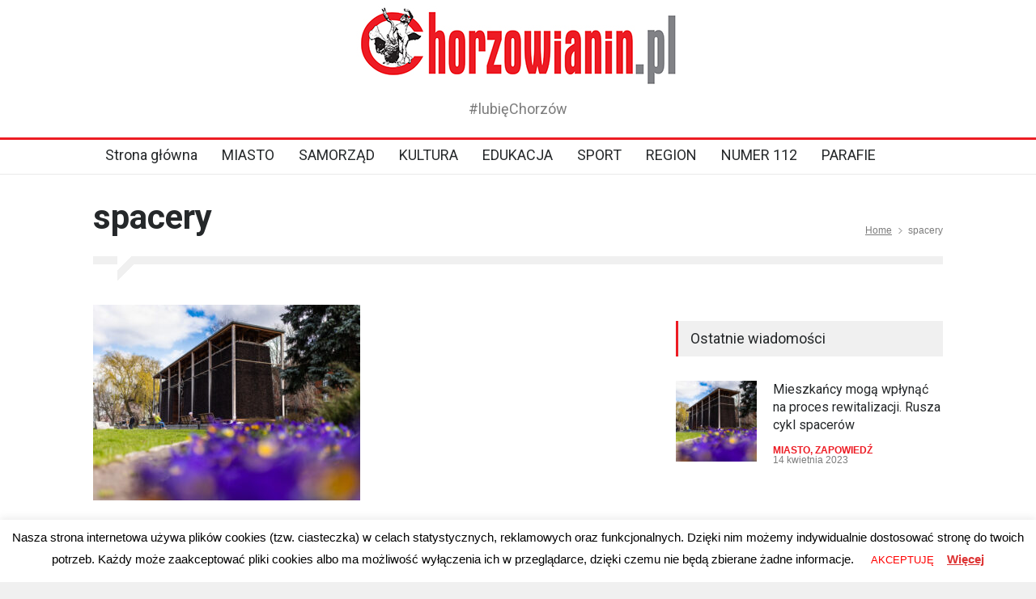

--- FILE ---
content_type: text/html; charset=UTF-8
request_url: https://chorzowianin.pl/tag/spacery/
body_size: 14441
content:
<!DOCTYPE html>
<html lang="pl-PL">
		<head>
		
		
		<!-- Global site tag (gtag.js) - Google Analytics -->
<script async src="https://www.googletagmanager.com/gtag/js?id=UA-20571878-1"></script>
<script>
  window.dataLayer = window.dataLayer || [];
  function gtag(){dataLayer.push(arguments);}
  gtag('js', new Date());

  gtag('config', 'UA-20571878-1');
</script>
		
		
		<script async src="https://pagead2.googlesyndication.com/pagead/js/adsbygoogle.js?client=ca-pub-8151566119782374"
     crossorigin="anonymous"></script>
		
		
		<!--meta-->
		<meta http-equiv="content-type" content="text/html; charset=UTF-8" />
		<meta name="generator" content="WordPress 5.8.12" />
		<meta name="viewport" content="width=device-width, initial-scale=1, maximum-scale=1.2" />
		<meta name="description" content="#lubięChorzów" />
		<meta name="format-detection" content="telephone=no" />
		<!--style-->
		<link rel="alternate" type="application/rss+xml" title="RSS 2.0" href="https://chorzowianin.pl/feed/" />
		<link rel="pingback" href="https://chorzowianin.pl/xmlrpc.php" />
		<title>spacery &#8211; Chorzowianin.pl portal mieszkańców miasta</title>
<style>
	/* Custom BSA_PRO Styles */

	/* fonts */

	/* form */
	.bsaProOrderingForm {   }
	.bsaProInput input,
	.bsaProInput input[type='file'],
	.bsaProSelectSpace select,
	.bsaProInputsRight .bsaInputInner,
	.bsaProInputsRight .bsaInputInner label {   }
	.bsaProPrice  {  }
	.bsaProDiscount  {   }
	.bsaProOrderingForm .bsaProSubmit,
	.bsaProOrderingForm .bsaProSubmit:hover,
	.bsaProOrderingForm .bsaProSubmit:active {   }

	/* alerts */
	.bsaProAlert,
	.bsaProAlert > a,
	.bsaProAlert > a:hover,
	.bsaProAlert > a:focus {  }
	.bsaProAlertSuccess {  }
	.bsaProAlertFailed {  }

	/* stats */
	.bsaStatsWrapper .ct-chart .ct-series.ct-series-b .ct-bar,
	.bsaStatsWrapper .ct-chart .ct-series.ct-series-b .ct-line,
	.bsaStatsWrapper .ct-chart .ct-series.ct-series-b .ct-point,
	.bsaStatsWrapper .ct-chart .ct-series.ct-series-b .ct-slice.ct-donut { stroke: #673AB7 !important; }

	.bsaStatsWrapper  .ct-chart .ct-series.ct-series-a .ct-bar,
	.bsaStatsWrapper .ct-chart .ct-series.ct-series-a .ct-line,
	.bsaStatsWrapper .ct-chart .ct-series.ct-series-a .ct-point,
	.bsaStatsWrapper .ct-chart .ct-series.ct-series-a .ct-slice.ct-donut { stroke: #FBCD39 !important; }

	/* Custom CSS */
	.bsaProContainer-1 { margin: 0 auto;}</style><meta name='robots' content='max-image-preview:large' />
<link rel='dns-prefetch' href='//fonts.googleapis.com' />
<link rel='dns-prefetch' href='//s.w.org' />
<link rel="alternate" type="application/rss+xml" title="Chorzowianin.pl portal mieszkańców miasta &raquo; Kanał z wpisami" href="https://chorzowianin.pl/feed/" />
<link rel="alternate" type="application/rss+xml" title="Chorzowianin.pl portal mieszkańców miasta &raquo; Kanał z komentarzami" href="https://chorzowianin.pl/comments/feed/" />
<link rel="alternate" type="application/rss+xml" title="Chorzowianin.pl portal mieszkańców miasta &raquo; Kanał z wpisami otagowanymi jako spacery" href="https://chorzowianin.pl/tag/spacery/feed/" />
		<!-- This site uses the Google Analytics by ExactMetrics plugin v7.1.0 - Using Analytics tracking - https://www.exactmetrics.com/ -->
							<script src="//www.googletagmanager.com/gtag/js?id=UA-4118295-6"  type="text/javascript" data-cfasync="false" async></script>
			<script type="text/javascript" data-cfasync="false">
				var em_version = '7.1.0';
				var em_track_user = true;
				var em_no_track_reason = '';
				
								var disableStrs = [
															'ga-disable-UA-4118295-6',
									];

				/* Function to detect opted out users */
				function __gtagTrackerIsOptedOut() {
					for ( var index = 0; index < disableStrs.length; index++ ) {
						if ( document.cookie.indexOf( disableStrs[ index ] + '=true' ) > -1 ) {
							return true;
						}
					}

					return false;
				}

				/* Disable tracking if the opt-out cookie exists. */
				if ( __gtagTrackerIsOptedOut() ) {
					for ( var index = 0; index < disableStrs.length; index++ ) {
						window[ disableStrs[ index ] ] = true;
					}
				}

				/* Opt-out function */
				function __gtagTrackerOptout() {
					for ( var index = 0; index < disableStrs.length; index++ ) {
						document.cookie = disableStrs[ index ] + '=true; expires=Thu, 31 Dec 2099 23:59:59 UTC; path=/';
						window[ disableStrs[ index ] ] = true;
					}
				}

				if ( 'undefined' === typeof gaOptout ) {
					function gaOptout() {
						__gtagTrackerOptout();
					}
				}
								window.dataLayer = window.dataLayer || [];

				window.ExactMetricsDualTracker = {
					helpers: {},
					trackers: {},
				};
				if ( em_track_user ) {
					function __gtagDataLayer() {
						dataLayer.push( arguments );
					}

					function __gtagTracker( type, name, parameters ) {
						if ( type === 'event' ) {
							
															parameters.send_to = exactmetrics_frontend.ua;
								__gtagDataLayer.apply( null, arguments );
													} else {
							__gtagDataLayer.apply( null, arguments );
						}
					}
					__gtagTracker( 'js', new Date() );
					__gtagTracker( 'set', {
						'developer_id.dNDMyYj' : true,
											} );
															__gtagTracker( 'config', 'UA-4118295-6', {"forceSSL":"true"} );
										window.gtag = __gtagTracker;										(
						function () {
							/* https://developers.google.com/analytics/devguides/collection/analyticsjs/ */
							/* ga and __gaTracker compatibility shim. */
							var noopfn = function () {
								return null;
							};
							var newtracker = function () {
								return new Tracker();
							};
							var Tracker = function () {
								return null;
							};
							var p = Tracker.prototype;
							p.get = noopfn;
							p.set = noopfn;
							p.send = function (){
								var args = Array.prototype.slice.call(arguments);
								args.unshift( 'send' );
								__gaTracker.apply(null, args);
							};
							var __gaTracker = function () {
								var len = arguments.length;
								if ( len === 0 ) {
									return;
								}
								var f = arguments[len - 1];
								if ( typeof f !== 'object' || f === null || typeof f.hitCallback !== 'function' ) {
									if ( 'send' === arguments[0] ) {
										var hitConverted, hitObject = false, action;
										if ( 'event' === arguments[1] ) {
											if ( 'undefined' !== typeof arguments[3] ) {
												hitObject = {
													'eventAction': arguments[3],
													'eventCategory': arguments[2],
													'eventLabel': arguments[4],
													'value': arguments[5] ? arguments[5] : 1,
												}
											}
										}
										if ( 'pageview' === arguments[1] ) {
											if ( 'undefined' !== typeof arguments[2] ) {
												hitObject = {
													'eventAction': 'page_view',
													'page_path' : arguments[2],
												}
											}
										}
										if ( typeof arguments[2] === 'object' ) {
											hitObject = arguments[2];
										}
										if ( typeof arguments[5] === 'object' ) {
											Object.assign( hitObject, arguments[5] );
										}
										if ( 'undefined' !== typeof arguments[1].hitType ) {
											hitObject = arguments[1];
											if ( 'pageview' === hitObject.hitType ) {
												hitObject.eventAction = 'page_view';
											}
										}
										if ( hitObject ) {
											action = 'timing' === arguments[1].hitType ? 'timing_complete' : hitObject.eventAction;
											hitConverted = mapArgs( hitObject );
											__gtagTracker( 'event', action, hitConverted );
										}
									}
									return;
								}

								function mapArgs( args ) {
									var arg, hit = {};
									var gaMap = {
										'eventCategory': 'event_category',
										'eventAction': 'event_action',
										'eventLabel': 'event_label',
										'eventValue': 'event_value',
										'nonInteraction': 'non_interaction',
										'timingCategory': 'event_category',
										'timingVar': 'name',
										'timingValue': 'value',
										'timingLabel': 'event_label',
										'page' : 'page_path',
										'location' : 'page_location',
										'title' : 'page_title',
									};
									for ( arg in args ) {
																				if ( ! ( ! args.hasOwnProperty(arg) || ! gaMap.hasOwnProperty(arg) ) ) {
											hit[gaMap[arg]] = args[arg];
										} else {
											hit[arg] = args[arg];
										}
									}
									return hit;
								}

								try {
									f.hitCallback();
								} catch ( ex ) {
								}
							};
							__gaTracker.create = newtracker;
							__gaTracker.getByName = newtracker;
							__gaTracker.getAll = function () {
								return [];
							};
							__gaTracker.remove = noopfn;
							__gaTracker.loaded = true;
							window['__gaTracker'] = __gaTracker;
						}
					)();
									} else {
										console.log( "" );
					( function () {
							function __gtagTracker() {
								return null;
							}
							window['__gtagTracker'] = __gtagTracker;
							window['gtag'] = __gtagTracker;
					} )();
									}
			</script>
				<!-- / Google Analytics by ExactMetrics -->
				<script type="text/javascript">
			window._wpemojiSettings = {"baseUrl":"https:\/\/s.w.org\/images\/core\/emoji\/13.1.0\/72x72\/","ext":".png","svgUrl":"https:\/\/s.w.org\/images\/core\/emoji\/13.1.0\/svg\/","svgExt":".svg","source":{"concatemoji":"https:\/\/chorzowianin.pl\/wp-includes\/js\/wp-emoji-release.min.js?ver=5.8.12"}};
			!function(e,a,t){var n,r,o,i=a.createElement("canvas"),p=i.getContext&&i.getContext("2d");function s(e,t){var a=String.fromCharCode;p.clearRect(0,0,i.width,i.height),p.fillText(a.apply(this,e),0,0);e=i.toDataURL();return p.clearRect(0,0,i.width,i.height),p.fillText(a.apply(this,t),0,0),e===i.toDataURL()}function c(e){var t=a.createElement("script");t.src=e,t.defer=t.type="text/javascript",a.getElementsByTagName("head")[0].appendChild(t)}for(o=Array("flag","emoji"),t.supports={everything:!0,everythingExceptFlag:!0},r=0;r<o.length;r++)t.supports[o[r]]=function(e){if(!p||!p.fillText)return!1;switch(p.textBaseline="top",p.font="600 32px Arial",e){case"flag":return s([127987,65039,8205,9895,65039],[127987,65039,8203,9895,65039])?!1:!s([55356,56826,55356,56819],[55356,56826,8203,55356,56819])&&!s([55356,57332,56128,56423,56128,56418,56128,56421,56128,56430,56128,56423,56128,56447],[55356,57332,8203,56128,56423,8203,56128,56418,8203,56128,56421,8203,56128,56430,8203,56128,56423,8203,56128,56447]);case"emoji":return!s([10084,65039,8205,55357,56613],[10084,65039,8203,55357,56613])}return!1}(o[r]),t.supports.everything=t.supports.everything&&t.supports[o[r]],"flag"!==o[r]&&(t.supports.everythingExceptFlag=t.supports.everythingExceptFlag&&t.supports[o[r]]);t.supports.everythingExceptFlag=t.supports.everythingExceptFlag&&!t.supports.flag,t.DOMReady=!1,t.readyCallback=function(){t.DOMReady=!0},t.supports.everything||(n=function(){t.readyCallback()},a.addEventListener?(a.addEventListener("DOMContentLoaded",n,!1),e.addEventListener("load",n,!1)):(e.attachEvent("onload",n),a.attachEvent("onreadystatechange",function(){"complete"===a.readyState&&t.readyCallback()})),(n=t.source||{}).concatemoji?c(n.concatemoji):n.wpemoji&&n.twemoji&&(c(n.twemoji),c(n.wpemoji)))}(window,document,window._wpemojiSettings);
		</script>
		<style type="text/css">
img.wp-smiley,
img.emoji {
	display: inline !important;
	border: none !important;
	box-shadow: none !important;
	height: 1em !important;
	width: 1em !important;
	margin: 0 .07em !important;
	vertical-align: -0.1em !important;
	background: none !important;
	padding: 0 !important;
}
</style>
	<link rel='stylesheet' id='wp-block-library-css'  href='https://chorzowianin.pl/wp-includes/css/dist/block-library/style.min.css?ver=5.8.12' type='text/css' media='all' />
<style id='wp-block-library-theme-inline-css' type='text/css'>
#start-resizable-editor-section{display:none}.wp-block-audio figcaption{color:#555;font-size:13px;text-align:center}.is-dark-theme .wp-block-audio figcaption{color:hsla(0,0%,100%,.65)}.wp-block-code{font-family:Menlo,Consolas,monaco,monospace;color:#1e1e1e;padding:.8em 1em;border:1px solid #ddd;border-radius:4px}.wp-block-embed figcaption{color:#555;font-size:13px;text-align:center}.is-dark-theme .wp-block-embed figcaption{color:hsla(0,0%,100%,.65)}.blocks-gallery-caption{color:#555;font-size:13px;text-align:center}.is-dark-theme .blocks-gallery-caption{color:hsla(0,0%,100%,.65)}.wp-block-image figcaption{color:#555;font-size:13px;text-align:center}.is-dark-theme .wp-block-image figcaption{color:hsla(0,0%,100%,.65)}.wp-block-pullquote{border-top:4px solid;border-bottom:4px solid;margin-bottom:1.75em;color:currentColor}.wp-block-pullquote__citation,.wp-block-pullquote cite,.wp-block-pullquote footer{color:currentColor;text-transform:uppercase;font-size:.8125em;font-style:normal}.wp-block-quote{border-left:.25em solid;margin:0 0 1.75em;padding-left:1em}.wp-block-quote cite,.wp-block-quote footer{color:currentColor;font-size:.8125em;position:relative;font-style:normal}.wp-block-quote.has-text-align-right{border-left:none;border-right:.25em solid;padding-left:0;padding-right:1em}.wp-block-quote.has-text-align-center{border:none;padding-left:0}.wp-block-quote.is-large,.wp-block-quote.is-style-large{border:none}.wp-block-search .wp-block-search__label{font-weight:700}.wp-block-group.has-background{padding:1.25em 2.375em;margin-top:0;margin-bottom:0}.wp-block-separator{border:none;border-bottom:2px solid;margin-left:auto;margin-right:auto;opacity:.4}.wp-block-separator:not(.is-style-wide):not(.is-style-dots){width:100px}.wp-block-separator.has-background:not(.is-style-dots){border-bottom:none;height:1px}.wp-block-separator.has-background:not(.is-style-wide):not(.is-style-dots){height:2px}.wp-block-table thead{border-bottom:3px solid}.wp-block-table tfoot{border-top:3px solid}.wp-block-table td,.wp-block-table th{padding:.5em;border:1px solid;word-break:normal}.wp-block-table figcaption{color:#555;font-size:13px;text-align:center}.is-dark-theme .wp-block-table figcaption{color:hsla(0,0%,100%,.65)}.wp-block-video figcaption{color:#555;font-size:13px;text-align:center}.is-dark-theme .wp-block-video figcaption{color:hsla(0,0%,100%,.65)}.wp-block-template-part.has-background{padding:1.25em 2.375em;margin-top:0;margin-bottom:0}#end-resizable-editor-section{display:none}
</style>
<link rel='stylesheet' id='liveblog24_live_blogging_tool-cgb-style-css-css'  href='https://chorzowianin.pl/wp-content/plugins/24liveblog/dist/blocks.style.build.css' type='text/css' media='all' />
<link rel='stylesheet' id='buy_sell_ads_pro_main_stylesheet-css'  href='https://chorzowianin.pl/wp-content/plugins/bsa-plugin-pro-scripteo/frontend/css/asset/style.css?v=4.3.97&#038;ver=5.8.12' type='text/css' media='all' />
<link rel='stylesheet' id='buy_sell_ads_pro_user_panel-css'  href='https://chorzowianin.pl/wp-content/plugins/bsa-plugin-pro-scripteo/frontend/css/asset/user-panel.css?ver=5.8.12' type='text/css' media='all' />
<link rel='stylesheet' id='buy_sell_ads_pro_template_stylesheet-css'  href='https://chorzowianin.pl/wp-content/plugins/bsa-plugin-pro-scripteo/frontend/css/all.css?ver=5.8.12' type='text/css' media='all' />
<link rel='stylesheet' id='buy_sell_ads_pro_animate_stylesheet-css'  href='https://chorzowianin.pl/wp-content/plugins/bsa-plugin-pro-scripteo/frontend/css/asset/animate.css?ver=5.8.12' type='text/css' media='all' />
<link rel='stylesheet' id='buy_sell_ads_pro_chart_stylesheet-css'  href='https://chorzowianin.pl/wp-content/plugins/bsa-plugin-pro-scripteo/frontend/css/asset/chart.css?ver=5.8.12' type='text/css' media='all' />
<link rel='stylesheet' id='buy_sell_ads_pro_carousel_stylesheet-css'  href='https://chorzowianin.pl/wp-content/plugins/bsa-plugin-pro-scripteo/frontend/css/asset/bsa.carousel.css?ver=5.8.12' type='text/css' media='all' />
<link rel='stylesheet' id='buy_sell_ads_pro_materialize_stylesheet-css'  href='https://chorzowianin.pl/wp-content/plugins/bsa-plugin-pro-scripteo/frontend/css/asset/material-design.css?ver=5.8.12' type='text/css' media='all' />
<link rel='stylesheet' id='jquery-ui-css'  href='https://chorzowianin.pl/wp-content/plugins/bsa-plugin-pro-scripteo/frontend/css/asset/ui-datapicker.css?ver=5.8.12' type='text/css' media='all' />
<link rel='stylesheet' id='contact-form-7-css'  href='https://chorzowianin.pl/wp-content/plugins/contact-form-7/includes/css/styles.css?ver=5.1.3' type='text/css' media='all' />
<link rel='stylesheet' id='cookie-law-info-css'  href='https://chorzowianin.pl/wp-content/plugins/cookie-law-info/public/css/cookie-law-info-public.css?ver=2.0.6' type='text/css' media='all' />
<link rel='stylesheet' id='cookie-law-info-gdpr-css'  href='https://chorzowianin.pl/wp-content/plugins/cookie-law-info/public/css/cookie-law-info-gdpr.css?ver=2.0.6' type='text/css' media='all' />
<link rel='stylesheet' id='dws-user-notes-css'  href='https://chorzowianin.pl/wp-content/plugins/dashboard-widgets-suite/css/styles-user-notes.css?ver=2.9' type='text/css' media='all' />
<link rel='stylesheet' id='cff-css'  href='https://chorzowianin.pl/wp-content/plugins/custom-facebook-feed/assets/css/cff-style.min.css?ver=4.2.6' type='text/css' media='all' />
<link rel='stylesheet' id='sb-font-awesome-css'  href='https://chorzowianin.pl/wp-content/plugins/custom-facebook-feed/assets/css/font-awesome.min.css?ver=4.7.0' type='text/css' media='all' />
<link rel='stylesheet' id='google-font-roboto-css'  href='//fonts.googleapis.com/css?family=Roboto%3A300%2C400%2C700&#038;ver=5.8.12' type='text/css' media='all' />
<link rel='stylesheet' id='google-font-roboto-condensed-css'  href='//fonts.googleapis.com/css?family=Roboto+Condensed%3A300%2C400%2C700&#038;ver=5.8.12' type='text/css' media='all' />
<link rel='stylesheet' id='reset-css'  href='https://chorzowianin.pl/wp-content/themes/pressroom/style/reset.css?ver=5.8.12' type='text/css' media='all' />
<link rel='stylesheet' id='superfish-css'  href='https://chorzowianin.pl/wp-content/themes/pressroom/style/superfish.css?ver=5.8.12' type='text/css' media='all' />
<link rel='stylesheet' id='prettyPhoto-css'  href='https://chorzowianin.pl/wp-content/themes/pressroom/style/prettyPhoto.css?ver=5.8.12' type='text/css' media='all' />
<link rel='stylesheet' id='jquery-qtip-css'  href='https://chorzowianin.pl/wp-content/themes/pressroom/style/jquery.qtip.css?ver=5.8.12' type='text/css' media='all' />
<link rel='stylesheet' id='odometer-css'  href='https://chorzowianin.pl/wp-content/themes/pressroom/style/odometer-theme-default.css?ver=5.8.12' type='text/css' media='all' />
<link rel='stylesheet' id='animations-css'  href='https://chorzowianin.pl/wp-content/themes/pressroom/style/animations.css?ver=5.8.12' type='text/css' media='all' />
<link rel='stylesheet' id='main-style-css'  href='https://chorzowianin.pl/wp-content/themes/pressroom/style.css?ver=5.8.12' type='text/css' media='all' />
<link rel='stylesheet' id='menu-styles-css'  href='https://chorzowianin.pl/wp-content/themes/pressroom/style/menu_styles.css?ver=5.8.12' type='text/css' media='all' />
<link rel='stylesheet' id='responsive-css'  href='https://chorzowianin.pl/wp-content/themes/pressroom/style/responsive.css?ver=5.8.12' type='text/css' media='all' />
<link rel='stylesheet' id='custom-css'  href='https://chorzowianin.pl/wp-content/themes/pressroom/custom.css?ver=5.8.12' type='text/css' media='all' />
<script type='text/javascript' id='exactmetrics-frontend-script-js-extra'>
/* <![CDATA[ */
var exactmetrics_frontend = {"js_events_tracking":"true","download_extensions":"zip,mp3,mpeg,pdf,docx,pptx,xlsx,rar","inbound_paths":"[{\"path\":\"\\\/go\\\/\",\"label\":\"affiliate\"},{\"path\":\"\\\/recommend\\\/\",\"label\":\"affiliate\"}]","home_url":"https:\/\/chorzowianin.pl","hash_tracking":"false","ua":"UA-4118295-6","v4_id":""};
/* ]]> */
</script>
<script type='text/javascript' src='https://chorzowianin.pl/wp-content/plugins/google-analytics-dashboard-for-wp/assets/js/frontend-gtag.min.js?ver=7.1.0' id='exactmetrics-frontend-script-js'></script>
<script type='text/javascript' src='https://chorzowianin.pl/wp-includes/js/jquery/jquery.min.js?ver=3.6.0' id='jquery-core-js'></script>
<script type='text/javascript' src='https://chorzowianin.pl/wp-includes/js/jquery/jquery-migrate.min.js?ver=3.3.2' id='jquery-migrate-js'></script>
<script type='text/javascript' id='jquery-js-after'>
UA-20571878-1
</script>
<script type='text/javascript' id='thickbox-js-extra'>
/* <![CDATA[ */
var thickboxL10n = {"next":"Nast\u0119pne >","prev":"< Poprzednie","image":"Obrazek","of":"z","close":"Zamknij","noiframes":"Funkcja wymaga u\u017cycia ramek inline, a ich obs\u0142uga jest w twojej przegl\u0105darce wy\u0142\u0105czona lub nie s\u0105 one przez ni\u0105 obs\u0142ugiwane. ","loadingAnimation":"https:\/\/chorzowianin.pl\/wp-includes\/js\/thickbox\/loadingAnimation.gif"};
/* ]]> */
</script>
<script type='text/javascript' src='https://chorzowianin.pl/wp-includes/js/thickbox/thickbox.js?ver=3.1-20121105' id='thickbox-js'></script>
<script type='text/javascript' src='https://chorzowianin.pl/wp-includes/js/underscore.min.js?ver=1.13.1' id='underscore-js'></script>
<script type='text/javascript' src='https://chorzowianin.pl/wp-includes/js/shortcode.min.js?ver=5.8.12' id='shortcode-js'></script>
<script type='text/javascript' src='https://chorzowianin.pl/wp-admin/js/media-upload.min.js?ver=5.8.12' id='media-upload-js'></script>
<script type='text/javascript' src='https://chorzowianin.pl/wp-content/plugins/bsa-plugin-pro-scripteo/frontend/js/script.js?ver=5.8.12' id='buy_sell_ads_pro_js_script-js'></script>
<script type='text/javascript' src='https://chorzowianin.pl/wp-content/plugins/bsa-plugin-pro-scripteo/frontend/js/jquery.viewportchecker.js?ver=5.8.12' id='buy_sell_ads_pro_viewport_checker_js_script-js'></script>
<script type='text/javascript' src='https://chorzowianin.pl/wp-content/plugins/bsa-plugin-pro-scripteo/frontend/js/chart.js?ver=5.8.12' id='buy_sell_ads_pro_chart_js_script-js'></script>
<script type='text/javascript' src='https://chorzowianin.pl/wp-content/plugins/bsa-plugin-pro-scripteo/frontend/js/bsa.carousel.js?ver=5.8.12' id='buy_sell_ads_pro_carousel_js_script-js'></script>
<script type='text/javascript' src='https://chorzowianin.pl/wp-content/plugins/bsa-plugin-pro-scripteo/frontend/js/jquery.simplyscroll.js?ver=5.8.12' id='buy_sell_ads_pro_simply_scroll_js_script-js'></script>
<script type='text/javascript' id='cookie-law-info-js-extra'>
/* <![CDATA[ */
var Cli_Data = {"nn_cookie_ids":[],"cookielist":[],"non_necessary_cookies":[],"ccpaEnabled":"","ccpaRegionBased":"","ccpaBarEnabled":"","strictlyEnabled":["necessary","obligatoire"],"ccpaType":"gdpr","js_blocking":"","custom_integration":"","triggerDomRefresh":"","secure_cookies":""};
var cli_cookiebar_settings = {"animate_speed_hide":"500","animate_speed_show":"500","background":"#FFF","border":"#b1a6a6c2","border_on":"","button_1_button_colour":"#ffffff","button_1_button_hover":"#cccccc","button_1_link_colour":"#ff0000","button_1_as_button":"1","button_1_new_win":"","button_2_button_colour":"#333","button_2_button_hover":"#292929","button_2_link_colour":"#dd3333","button_2_as_button":"","button_2_hidebar":"","button_3_button_colour":"#000","button_3_button_hover":"#000000","button_3_link_colour":"#fff","button_3_as_button":"1","button_3_new_win":"","button_4_button_colour":"#000","button_4_button_hover":"#000000","button_4_link_colour":"#62a329","button_4_as_button":"","button_7_button_colour":"#61a229","button_7_button_hover":"#4e8221","button_7_link_colour":"#fff","button_7_as_button":"1","button_7_new_win":"","font_family":"inherit","header_fix":"","notify_animate_hide":"1","notify_animate_show":"","notify_div_id":"#cookie-law-info-bar","notify_position_horizontal":"right","notify_position_vertical":"bottom","scroll_close":"","scroll_close_reload":"","accept_close_reload":"","reject_close_reload":"","showagain_tab":"1","showagain_background":"#fff","showagain_border":"#000","showagain_div_id":"#cookie-law-info-again","showagain_x_position":"100px","text":"#000000","show_once_yn":"","show_once":"10000","logging_on":"","as_popup":"","popup_overlay":"1","bar_heading_text":"","cookie_bar_as":"banner","popup_showagain_position":"bottom-right","widget_position":"left"};
var log_object = {"ajax_url":"https:\/\/chorzowianin.pl\/wp-admin\/admin-ajax.php"};
/* ]]> */
</script>
<script type='text/javascript' src='https://chorzowianin.pl/wp-content/plugins/cookie-law-info/public/js/cookie-law-info-public.js?ver=2.0.6' id='cookie-law-info-js'></script>
<script type='text/javascript' id='dws-user-notes-js-extra'>
/* <![CDATA[ */
var dws_user_notes = {"open":"Cancel","close":"Add Note","confirm":"Delete this note?"};
/* ]]> */
</script>
<script type='text/javascript' src='https://chorzowianin.pl/wp-content/plugins/dashboard-widgets-suite/js/scripts-user-notes.js?ver=2.9' id='dws-user-notes-js'></script>
<script type='text/javascript' src='https://chorzowianin.pl/wp-content/plugins/wp-image-zoooom/assets/js/jquery.image_zoom.min.js?ver=1.47.1' id='image_zoooom-js'></script>
<script type='text/javascript' id='image_zoooom-init-js-extra'>
/* <![CDATA[ */
var IZ = {"with_woocommerce":"0","exchange_thumbnails":"1","woo_categories":"0","enable_mobile":"1","options":{"zoomType":"inner","cursor":"zoom-in","easingAmount":12},"woo_slider":"0"};
/* ]]> */
</script>
<script type='text/javascript' src='https://chorzowianin.pl/wp-content/plugins/wp-image-zoooom/assets/js/image_zoom-init.js?ver=1.47.1' id='image_zoooom-init-js'></script>
<!-- OG: 2.9.2 -->
<meta property="og:image" content="https://chorzowianin.pl/wp-content/uploads/2021/10/cropped-6gzp2q0w-scaled-1.jpeg" /><meta property="og:type" content="website" /><meta property="og:locale" content="pl_PL" /><meta property="og:site_name" content="Chorzowianin.pl portal mieszkańców miasta" /><meta property="og:url" content="https://chorzowianin.pl/tag/spacery/" /><meta property="og:title" content="spacery &#8211; Chorzowianin.pl portal mieszkańców miasta" /><meta property="twitter:partner" content="ogwp" /><!-- /OG -->
<link rel="https://api.w.org/" href="https://chorzowianin.pl/wp-json/" /><link rel="alternate" type="application/json" href="https://chorzowianin.pl/wp-json/wp/v2/tags/2416" /><link rel="EditURI" type="application/rsd+xml" title="RSD" href="https://chorzowianin.pl/xmlrpc.php?rsd" />
<link rel="wlwmanifest" type="application/wlwmanifest+xml" href="https://chorzowianin.pl/wp-includes/wlwmanifest.xml" /> 
<meta name="generator" content="WordPress 5.8.12" />
<meta name="generator" content="Powered by WPBakery Page Builder - drag and drop page builder for WordPress."/>
<!--[if lte IE 9]><link rel="stylesheet" type="text/css" href="https://chorzowianin.pl/wp-content/plugins/js_composer/assets/css/vc_lte_ie9.min.css" media="screen"><![endif]--><style type="text/css">.vc_editor.compose-mode .zoooom::before { content: "\f179     Zoom applied to the image. Check on the frontend"; position: absolute; margin-top: 12px; text-align: right; background-color: white; line-height: 1.4em; left: 5%; padding: 0 10px 6px; font-family: dashicons; font-size: 0.9em; font-style: italic; z-index: 20; }</style><link rel="icon" href="https://chorzowianin.pl/wp-content/uploads/2021/10/cropped-6gzp2q0w-scaled-1-32x32.jpeg" sizes="32x32" />
<link rel="icon" href="https://chorzowianin.pl/wp-content/uploads/2021/10/cropped-6gzp2q0w-scaled-1-192x192.jpeg" sizes="192x192" />
<link rel="apple-touch-icon" href="https://chorzowianin.pl/wp-content/uploads/2021/10/cropped-6gzp2q0w-scaled-1-180x180.jpeg" />
<meta name="msapplication-TileImage" content="https://chorzowianin.pl/wp-content/uploads/2021/10/cropped-6gzp2q0w-scaled-1-270x270.jpeg" />
<noscript><style type="text/css"> .wpb_animate_when_almost_visible { opacity: 1; }</style></noscript><!--custom style-->
<style type="text/css">
			body ul.post_details.simple li.category .category-67,
		body .footer ul.post_details.simple li.category .category-67		{
			color: #0084ff;
		}
		.post_details.simple li.category.container-category-67		{
			background-color: transparent;
		}
		.post_details li.category.container-category-67		{
			background-color: #0084ff;
		}
		</style>	</head>
		<body class="archive tag tag-spacery tag-2416 wpb-js-composer js-comp-ver-5.6 vc_responsive">
		<div class="site_container">
						<!-- Header -->
			<div class="header_container">
				<div class="header clearfix">
										
										
					
					<div class="logo">
						<h1><a href="https://chorzowianin.pl" title="Chorzowianin.pl portal mieszkańców miasta">
														<img src="http://chorzowianin.pl/wp-content/uploads/2019/06/chorzowianin.jpg" alt="logo" />
																				</a></h1>
						<h4>#lubięChorzów</h4>
					</div>
									</div>
			</div>
								<div class="menu_container style_3  collapsible-mobile-submenus">
						<a href="#" class="mobile-menu-switch">
							<span class="line"></span>
							<span class="line"></span>
							<span class="line"></span>
						</a>
						<div class="mobile-menu-divider"></div>
					<nav class="ubermenu clearfix"><ul id="menu-menu-glowne-portalu" class="sf-menu ubermenu-nav"><li id="menu-item-1307" class="ubermenu-item ubermenu-item-type-custom ubermenu-item-object-custom ubermenu-item-home ubermenu-item-1307"><a href="http://chorzowianin.pl/">Strona główna</a></li>
<li id="menu-item-1308" class="ubermenu-item ubermenu-item-type-taxonomy ubermenu-item-object-category ubermenu-item-1308"><a href="https://chorzowianin.pl/category/miasto/">MIASTO</a></li>
<li id="menu-item-1309" class="ubermenu-item ubermenu-item-type-taxonomy ubermenu-item-object-category ubermenu-item-1309"><a href="https://chorzowianin.pl/category/samorzad/">SAMORZĄD</a></li>
<li id="menu-item-1310" class="ubermenu-item ubermenu-item-type-taxonomy ubermenu-item-object-category ubermenu-item-1310"><a href="https://chorzowianin.pl/category/kultura/">KULTURA</a></li>
<li id="menu-item-1311" class="ubermenu-item ubermenu-item-type-taxonomy ubermenu-item-object-category ubermenu-item-1311"><a href="https://chorzowianin.pl/category/edukacja/">EDUKACJA</a></li>
<li id="menu-item-1312" class="ubermenu-item ubermenu-item-type-taxonomy ubermenu-item-object-category ubermenu-item-1312"><a href="https://chorzowianin.pl/category/sport/">SPORT</a></li>
<li id="menu-item-1313" class="ubermenu-item ubermenu-item-type-taxonomy ubermenu-item-object-category ubermenu-item-1313"><a href="https://chorzowianin.pl/category/region/">REGION</a></li>
<li id="menu-item-1314" class="ubermenu-item ubermenu-item-type-taxonomy ubermenu-item-object-category ubermenu-item-1314"><a href="https://chorzowianin.pl/category/112/">NUMER 112</a></li>
<li id="menu-item-1315" class="ubermenu-item ubermenu-item-type-taxonomy ubermenu-item-object-category ubermenu-item-1315"><a href="https://chorzowianin.pl/category/parafie/">PARAFIE</a></li>
</ul></nav>					</div>
							<!-- /Header --><div class="theme_page relative">
	<div class="vc_row wpb_row vc_row-fluid page_header vertical_align_table clearfix page_margin_top">
		<div class="page_header_left">
						<h1 class="page_title">spacery</h1>
		</div>
		<div class="page_header_right">
			<ul class="bread_crumb">
				<li>
					<a href="https://chorzowianin.pl" title="Home">
						Home					</a>
				</li>
				<li class="separator icon_small_arrow right_gray">
					&nbsp;
				</li>
				<li>
					spacery				</li>
			</ul>
		</div>
	</div>
	<div class="clearfix">
		<div class="vc_row wpb_row vc_row-fluid"><div class="wpb_column vc_column_container vc_col-sm-12"><div class="wpb_wrapper"><div class="divider_block clearfix"><hr class="divider first"><hr class="divider subheader_arrow"><hr class="divider last"></div></div></div></div><div class="vc_row wpb_row vc_row-fluid"><div class="wpb_column vc_column_container vc_col-sm-8"><div class="wpb_wrapper"><div class="vc_row wpb_row vc_row-fluid"><div class="vc_col-sm-6 wpb_column vc_column_container"><ul class="blog clearfix"><li class=" post post-41439 type-post status-publish format-standard has-post-thumbnail hentry category-miasto category-zapowiedz tag-rewitalizacja tag-rewitalizacja-chorzow tag-spacery"><a class="post_image" href="https://chorzowianin.pl/2023/04/14/mieszkancy-moga-wplynac-na-proces-rewitalizacji-rusza-cykl-spacerow/" title="Mieszkańcy mogą wpłynąć na proces rewitalizacji. Rusza cykl spacerów"><img width="330" height="242" src="https://chorzowianin.pl/wp-content/uploads/2023/04/887A7098-330x242.jpg" class="attachment-blog-post-thumb size-blog-post-thumb wp-post-image" alt="Mieszkańcy mogą wpłynąć na proces rewitalizacji. Rusza cykl spacerów" loading="lazy" title="" srcset="https://chorzowianin.pl/wp-content/uploads/2023/04/887A7098-330x242.jpg 330w, https://chorzowianin.pl/wp-content/uploads/2023/04/887A7098-510x374.jpg 510w, https://chorzowianin.pl/wp-content/uploads/2023/04/887A7098-130x95.jpg 130w" sizes="(max-width: 330px) 100vw, 330px" /></a><h2 class="clearfix"><a href="https://chorzowianin.pl/2023/04/14/mieszkancy-moga-wplynac-na-proces-rewitalizacji-rusza-cykl-spacerow/" title="Mieszkańcy mogą wpłynąć na proces rewitalizacji. Rusza cykl spacerów">Mieszkańcy mogą wpłynąć na proces rewitalizacji. Rusza cykl spacerów</a></h2><ul class="post_details"><li class="category"><a class="category-26" href="https://chorzowianin.pl/category/miasto/" title="View all posts filed under MIASTO">MIASTO</a>, <a class="category-34" href="https://chorzowianin.pl/category/zapowiedz/" title="View all posts filed under ZAPOWIEDŹ">ZAPOWIEDŹ</a></li><li class="date">14 kwietnia 2023</li></ul><p>Wszystkie osoby, które chcą wziąć aktywny udział w rewitalizacji Chorzowa mają ku temu doskonałą okazję. Rusza cykl specjalnych spacerów.</p>
<a title="CZYTAJ WIĘCEJ" href="https://chorzowianin.pl/2023/04/14/mieszkancy-moga-wplynac-na-proces-rewitalizacji-rusza-cykl-spacerow/" class="read_more"><span class="arrow"></span><span>CZYTAJ WIĘCEJ</span></a></li></ul></div></div><input type="hidden" name="theme_blog_2_columns_pagination" value="a:20:{s:13:&quot;pr_pagination&quot;;s:1:&quot;1&quot;;s:15:&quot;ajax_pagination&quot;;s:1:&quot;1&quot;;s:14:&quot;items_per_page&quot;;s:1:&quot;6&quot;;s:8:&quot;order_by&quot;;s:4:&quot;date&quot;;s:15:&quot;show_post_title&quot;;s:1:&quot;1&quot;;s:17:&quot;show_post_excerpt&quot;;s:1:&quot;1&quot;;s:9:&quot;read_more&quot;;s:1:&quot;1&quot;;s:18:&quot;read_more_featured&quot;;s:1:&quot;1&quot;;s:14:&quot;show_post_icon&quot;;s:1:&quot;1&quot;;s:20:&quot;show_post_categories&quot;;s:1:&quot;1&quot;;s:16:&quot;show_post_author&quot;;s:1:&quot;0&quot;;s:14:&quot;show_post_date&quot;;s:1:&quot;1&quot;;s:22:&quot;show_post_comments_box&quot;;s:1:&quot;0&quot;;s:17:&quot;is_search_results&quot;;s:1:&quot;0&quot;;s:3:&quot;tag&quot;;s:7:&quot;spacery&quot;;s:8:&quot;monthnum&quot;;i:0;s:3:&quot;day&quot;;i:0;s:4:&quot;year&quot;;i:0;s:1:&quot;w&quot;;i:0;s:8:&quot;page_uri&quot;;s:13:&quot;/tag/spacery/&quot;;}" /></div></div><div class="wpb_column vc_column_container vc_col-sm-4"><div class="wpb_wrapper"><h4 class="box_header page_margin_top_section">Ostatnie wiadomości</h4><div class="vertical_carousel_container clearfix"><ul class="blog small vertical_carousel visible-3 autoplay-0 pause_on_hover-1 scroll-1"><li class="post">
			<a href="https://chorzowianin.pl/2023/04/14/mieszkancy-moga-wplynac-na-proces-rewitalizacji-rusza-cykl-spacerow/" title="Mieszkańcy mogą wpłynąć na proces rewitalizacji. Rusza cykl spacerów" class="post_image clearfix"><img width="100" height="100" src="https://chorzowianin.pl/wp-content/uploads/2023/04/887A7098-100x100.jpg" class="attachment-pressroom-small-thumb size-pressroom-small-thumb wp-post-image" alt="Mieszkańcy mogą wpłynąć na proces rewitalizacji. Rusza cykl spacerów" loading="lazy" title="" srcset="https://chorzowianin.pl/wp-content/uploads/2023/04/887A7098-100x100.jpg 100w, https://chorzowianin.pl/wp-content/uploads/2023/04/887A7098-524x524.jpg 524w" sizes="(max-width: 100px) 100vw, 100px" /></a><div class="post_content"><h5><a href="https://chorzowianin.pl/2023/04/14/mieszkancy-moga-wplynac-na-proces-rewitalizacji-rusza-cykl-spacerow/" title="Mieszkańcy mogą wpłynąć na proces rewitalizacji. Rusza cykl spacerów">Mieszkańcy mogą wpłynąć na proces rewitalizacji. Rusza cykl spacerów</a></h5>
			<ul class="post_details simple"><li class="category"><a class="category-26" href="https://chorzowianin.pl/category/miasto/" title="View all posts filed under MIASTO">MIASTO</a>, <a class="category-34" href="https://chorzowianin.pl/category/zapowiedz/" title="View all posts filed under ZAPOWIEDŹ">ZAPOWIEDŹ</a></li><li class="date">14 kwietnia 2023</li>
			</ul></div></li></ul></div><div class="vc_empty_space"   style="height: 32px" ><span class="vc_empty_space_inner"></span></div>
</div></div></div>
	</div>
</div>
						<div class="footer_container">
				<div class="footer clearfix">
					<div class="vc_row wpb_row vc_row-fluid ">
						<div class='vc_col-sm-4 wpb_column vc_column_container'><h4 class='box_header'>Chorzowianin.pl</h4><p class="padding_top_bottom_25">To lokalne i multimedialne wiadomości na kliknięcie myszką przez całą dobę w internecie Chorzowianin.pl To wiadomości na wyciągnięcie ręki w bezpłatnym czasopiśmie – dostępnym co najmniej raz w miesiącu w wielu punktach miasta Chorzowianin.pl Newsy telewizyjne i prasowe, relacje i wywiady, konkursy i rozrywka, ogłoszenia drobne Chorzowianin.pl Atrakcyjna platforma reklamowa dla firm nie tylko z terenu miasta, dobry sposób na dotarcie do potencjalnego klienta Chorzowianin.pl Szeroka i nowoczesna informacja o życiu Chorzowa</p>		<div class="vc_row wpb_row vc_row-fluid">
						<div class="vc_col-sm-6 wpb_column vc_column_container">
				<h5>Agencja Mediów Lokalnych mediaL</h5>				<p>
					ul. Katowicka 105 <br>41-500 Chorzów<br>				</p>
							</div>
						<div class="vc_col-sm-6 wpb_column vc_column_container">
				<h5>Telefon</h5>				<p>
					tel. (32) 241-33-74<br><br>				</p>
							</div>
					</div>
		<h4 class='box_header page_margin_top'>Skontaktuj się z nami</h4>		<ul class="social_icons dark page_margin_top clearfix">
						<li><a href="http://facebook.com/chorzowianin" class="social_icon facebook"></a></li>
						<li><a href="https://twitter.com/chorzowianin" class="social_icon twitter"></a></li>
						<li><a href="mailto:portal@chorzowianin.pl" class="social_icon mail"></a></li>
						<li><a href="#" class="social_icon skype"></a></li>
						<li><a href="http://themeforest.net/user/QuanticaLabs?ref=QuanticaLabs" class="social_icon envato"></a></li>
						<li><a href="#" class="social_icon instagram"></a></li>
						<li><a href="#" class="social_icon pinterest"></a></li>
					</ul>
		</div><div class='vc_col-sm-4 wpb_column vc_column_container'>		<h4 class='box_header'>Najnowsze wiadomości</h4><div class="vertical_carousel_container"><ul class="blog small vertical_carousel visible-3 autoplay-1 pause_on_hover-1 scroll-1"><li class="post">
				<a href="https://chorzowianin.pl/2026/01/16/prefabrykowany-garaz-zamiast-murowanego-coraz-wiecej-inwestorow-wybiera-waw-system/" title="Prefabrykowany garaż zamiast murowanego? Coraz więcej inwestorów wybiera WAW System" class="post_image"><img width="100" height="100" src="https://chorzowianin.pl/wp-content/uploads/2026/01/garaże-tynkowane-od-WAW-System-100x100.jpg" class="attachment-pressroom-small-thumb size-pressroom-small-thumb wp-post-image" alt="Blog Template" loading="lazy" title="" srcset="https://chorzowianin.pl/wp-content/uploads/2026/01/garaże-tynkowane-od-WAW-System-100x100.jpg 100w, https://chorzowianin.pl/wp-content/uploads/2026/01/garaże-tynkowane-od-WAW-System-524x524.jpg 524w" sizes="(max-width: 100px) 100vw, 100px" /></a><div class="post_content"><h5><a href="https://chorzowianin.pl/2026/01/16/prefabrykowany-garaz-zamiast-murowanego-coraz-wiecej-inwestorow-wybiera-waw-system/" title="Prefabrykowany garaż zamiast murowanego? Coraz więcej inwestorów wybiera WAW System">Prefabrykowany garaż zamiast murowanego? Coraz więcej inwestorów wybiera WAW System</a></h5>
				<ul class="post_details simple"><li class="category container-category-48"><a class="category-48" href="https://chorzowianin.pl/category/promocja/" title="View all posts filed under PROMOCJA">PROMOCJA</a></li><li class="date">16 stycznia 2026</li>
				</ul></div></li><li class="post">
				<a href="https://chorzowianin.pl/2026/01/04/fatalny-poczatek-roku-najwyzsza-porazka-ruchu-w-historii/" title="Fatalny początek roku. Najwyższa porażka Ruchu w&nbsp;historii (wideo)" class="post_image"><img width="100" height="100" src="https://chorzowianin.pl/wp-content/uploads/2026/01/Zrzut-ekranu-583-100x100.png" class="attachment-pressroom-small-thumb size-pressroom-small-thumb wp-post-image" alt="Blog Template" loading="lazy" title="" srcset="https://chorzowianin.pl/wp-content/uploads/2026/01/Zrzut-ekranu-583-100x100.png 100w, https://chorzowianin.pl/wp-content/uploads/2026/01/Zrzut-ekranu-583-524x524.png 524w" sizes="(max-width: 100px) 100vw, 100px" /></a><div class="post_content"><h5><a href="https://chorzowianin.pl/2026/01/04/fatalny-poczatek-roku-najwyzsza-porazka-ruchu-w-historii/" title="Fatalny początek roku. Najwyższa porażka Ruchu w&nbsp;historii (wideo)">Fatalny początek roku. Najwyższa porażka Ruchu w&nbsp;historii (wideo)</a></h5>
				<ul class="post_details simple"><li class="category"><a class="category-6" href="https://chorzowianin.pl/category/sport/" title="View all posts filed under SPORT">SPORT</a>, <a class="category-35" href="https://chorzowianin.pl/category/wazne/" title="Wrzuć do tej kategorii, wtedy wyświetli się w Sliderze na Stronie Głównej">WAŻNE</a></li><li class="date">4 stycznia 2026</li>
				</ul></div></li><li class="post">
				<a href="https://chorzowianin.pl/2025/12/23/prezent-na-2-latka-dla-chlopca-to-naprawde-sie-sprawdza/" title="Prezent na 2 latka dla chłopca. To naprawdę się sprawdza" class="post_image"><img width="100" height="100" src="https://chorzowianin.pl/wp-content/uploads/2025/12/2-letni-chlopiec-i-3-letnia-dziewczynka-bawią-się-prezentem-z-whybaby.pl_-100x100.webp" class="attachment-pressroom-small-thumb size-pressroom-small-thumb wp-post-image" alt="Blog Template" loading="lazy" title="" srcset="https://chorzowianin.pl/wp-content/uploads/2025/12/2-letni-chlopiec-i-3-letnia-dziewczynka-bawią-się-prezentem-z-whybaby.pl_-100x100.webp 100w, https://chorzowianin.pl/wp-content/uploads/2025/12/2-letni-chlopiec-i-3-letnia-dziewczynka-bawią-się-prezentem-z-whybaby.pl_-524x524.webp 524w" sizes="(max-width: 100px) 100vw, 100px" /></a><div class="post_content"><h5><a href="https://chorzowianin.pl/2025/12/23/prezent-na-2-latka-dla-chlopca-to-naprawde-sie-sprawdza/" title="Prezent na 2 latka dla chłopca. To naprawdę się sprawdza">Prezent na 2 latka dla chłopca. To naprawdę się sprawdza</a></h5>
				<ul class="post_details simple"><li class="category container-category-48"><a class="category-48" href="https://chorzowianin.pl/category/promocja/" title="View all posts filed under PROMOCJA">PROMOCJA</a></li><li class="date">23 grudnia 2025</li>
				</ul></div></li><li class="post">
				<a href="https://chorzowianin.pl/2025/12/13/ruch-ma-nowy-sztandar-zobacz-zdjecia-z-ceremonii-i-klubowej-wigilii/" title="Ruch ma nowy sztandar. Zobacz zdjęcia z ceremonii i&nbsp;klubowej wigilii" class="post_image"><img width="100" height="100" src="https://chorzowianin.pl/wp-content/uploads/2025/12/20251212xPF_MB0033-100x100.jpg" class="attachment-pressroom-small-thumb size-pressroom-small-thumb wp-post-image" alt="Blog Template" loading="lazy" title="" srcset="https://chorzowianin.pl/wp-content/uploads/2025/12/20251212xPF_MB0033-100x100.jpg 100w, https://chorzowianin.pl/wp-content/uploads/2025/12/20251212xPF_MB0033-524x524.jpg 524w" sizes="(max-width: 100px) 100vw, 100px" /></a><div class="post_content"><h5><a href="https://chorzowianin.pl/2025/12/13/ruch-ma-nowy-sztandar-zobacz-zdjecia-z-ceremonii-i-klubowej-wigilii/" title="Ruch ma nowy sztandar. Zobacz zdjęcia z ceremonii i&nbsp;klubowej wigilii">Ruch ma nowy sztandar. Zobacz zdjęcia z ceremonii i&nbsp;klubowej wigilii</a></h5>
				<ul class="post_details simple"><li class="category"><a class="category-6" href="https://chorzowianin.pl/category/sport/" title="View all posts filed under SPORT">SPORT</a>, <a class="category-35" href="https://chorzowianin.pl/category/wazne/" title="Wrzuć do tej kategorii, wtedy wyświetli się w Sliderze na Stronie Głównej">WAŻNE</a></li><li class="date">13 grudnia 2025</li>
				</ul></div></li><li class="post">
				<a href="https://chorzowianin.pl/2025/12/07/koniec-wyjazdowego-fatum-niebiescy-wygrali-w-lecznej/" title="Koniec wyjazdowego fatum. &quot;Niebiescy&quot; wygrali w&nbsp;Łęcznej" class="post_image"><img width="100" height="100" src="https://chorzowianin.pl/wp-content/uploads/2025/08/20250820xPF_MB0308-100x100.jpg" class="attachment-pressroom-small-thumb size-pressroom-small-thumb wp-post-image" alt="Blog Template" loading="lazy" title="" srcset="https://chorzowianin.pl/wp-content/uploads/2025/08/20250820xPF_MB0308-100x100.jpg 100w, https://chorzowianin.pl/wp-content/uploads/2025/08/20250820xPF_MB0308-524x524.jpg 524w" sizes="(max-width: 100px) 100vw, 100px" /></a><div class="post_content"><h5><a href="https://chorzowianin.pl/2025/12/07/koniec-wyjazdowego-fatum-niebiescy-wygrali-w-lecznej/" title="Koniec wyjazdowego fatum. &quot;Niebiescy&quot; wygrali w&nbsp;Łęcznej">Koniec wyjazdowego fatum. "Niebiescy" wygrali w&nbsp;Łęcznej</a></h5>
				<ul class="post_details simple"><li class="category"><a class="category-6" href="https://chorzowianin.pl/category/sport/" title="View all posts filed under SPORT">SPORT</a>, <a class="category-35" href="https://chorzowianin.pl/category/wazne/" title="Wrzuć do tej kategorii, wtedy wyświetli się w Sliderze na Stronie Głównej">WAŻNE</a></li><li class="date">7 grudnia 2025</li>
				</ul></div></li></ul></div></div><div class='vc_col-sm-4 wpb_column vc_column_container'><h4 class="box_header">Najnowsze filmy z Chorzowa</h4>
</div><div class='vc_col-sm-4 wpb_column vc_column_container'>
<div style="height:30px" aria-hidden="true" class="wp-block-spacer"></div>
</div><div class='vc_col-sm-4 wpb_column vc_column_container'>
<figure class="wp-block-embed is-type-video is-provider-youtube wp-block-embed-youtube wp-embed-aspect-16-9 wp-has-aspect-ratio"><div class="wp-block-embed__wrapper">
<iframe loading="lazy" title="CHORZOWIANIN.PL NAJNOWSZE" width="500" height="281" src="https://www.youtube.com/embed/videoseries?list=PLgRgH4X9rgmYOsjh4WTVuNeMXe_OVUXWs" frameborder="0" allow="accelerometer; autoplay; clipboard-write; encrypted-media; gyroscope; picture-in-picture" allowfullscreen></iframe>
</div></figure>
</div><div class='vc_col-sm-4 wpb_column vc_column_container'><form role="search" method="get" action="https://chorzowianin.pl/" class="wp-block-search__button-outside wp-block-search__icon-button wp-block-search"><label for="wp-block-search__input-1" class="wp-block-search__label">Szukaj</label><div class="wp-block-search__inside-wrapper" style="width: 100%;"><input type="search" id="wp-block-search__input-1" class="wp-block-search__input" name="s" value="" placeholder=""  required /><button type="submit" class="wp-block-search__button has-icon"><svg id="search-icon" class="search-icon" viewBox="0 0 24 24" width="24" height="24">
			        <path d="M13.5 6C10.5 6 8 8.5 8 11.5c0 1.1.3 2.1.9 3l-3.4 3 1 1.1 3.4-2.9c1 .9 2.2 1.4 3.6 1.4 3 0 5.5-2.5 5.5-5.5C19 8.5 16.5 6 13.5 6zm0 9.5c-2.2 0-4-1.8-4-4s1.8-4 4-4 4 1.8 4 4-1.8 4-4 4z"></path>
			    </svg></button></div></form></div>					</div>
					<div class="vc_row wpb_row vc_row-fluid page_margin_top_section">
						<div class='vc_col-sm-3 wpb_column vc_column_container'>			<div class="textwidget"><a class="scroll_top" href="#top" title="Scroll to top">Top</a></div>
		</div>					</div>
										<div class="vc_row wpb_row vc_row-fluid copyright_row">
												<div class="vc_col-sm-8 wpb_column vc_column_container">
							© Copyright Agencja Mediów Lokalnych mediaL						</div>
						<div class="vc_col-sm-4 wpb_column vc_column_container"><ul id="menu-footer-menu-2" class="footer_menu"><li id="menu-item-4049" class="ubermenu-item ubermenu-item-type-post_type ubermenu-item-object-page ubermenu-item-4049"><h6><a href="https://chorzowianin.pl/przykladowa-strona/">Redakcja</a></h6></li>
<li id="menu-item-4052" class="ubermenu-item ubermenu-item-type-post_type ubermenu-item-object-page ubermenu-item-4052"><h6><a href="https://chorzowianin.pl/reklama-na-portalu-i-w-pismie/">Cennik reklam</a></h6></li>
<li id="menu-item-4051" class="ubermenu-item ubermenu-item-type-post_type ubermenu-item-object-page ubermenu-item-4051"><h6><a href="https://chorzowianin.pl/contact-style-1/">Kontakt</a></h6></li>
<li id="menu-item-12474" class="ubermenu-item ubermenu-item-type-post_type ubermenu-item-object-page ubermenu-item-privacy-policy ubermenu-item-12474"><h6><a href="https://chorzowianin.pl/polityka-prywatnosci/">Polityka prywatności</a></h6></li>
</ul></div>					</div>
									</div>
			</div>
		</div>
		<div class="background_overlay"></div>
		<!--googleoff: all--><div id="cookie-law-info-bar" data-nosnippet="true"><span>Nasza strona internetowa używa plików cookies (tzw. ciasteczka) w celach statystycznych, reklamowych oraz funkcjonalnych. Dzięki nim możemy indywidualnie dostosować stronę do twoich potrzeb. Każdy może zaakceptować pliki cookies albo ma możliwość wyłączenia ich w przeglądarce, dzięki czemu nie będą zbierane żadne informacje. <a role='button' tabindex='0' data-cli_action="accept" id="cookie_action_close_header"  class="medium cli-plugin-button cli-plugin-main-button cookie_action_close_header cli_action_button" style="display:inline-block; ">AKCEPTUJĘ</a> <a href="http://chorzowianin.pl/polityka-prywatnosci/" id="CONSTANT_OPEN_URL" target="_blank"  class="cli-plugin-main-link"  style="display:inline-block;" >Więcej</a></span></div><div id="cookie-law-info-again" style="display:none;" data-nosnippet="true"><span id="cookie_hdr_showagain">Polityka prywatności i ciasteczka</span></div><div class="cli-modal" data-nosnippet="true" id="cliSettingsPopup" tabindex="-1" role="dialog" aria-labelledby="cliSettingsPopup" aria-hidden="true">
  <div class="cli-modal-dialog" role="document">
	<div class="cli-modal-content cli-bar-popup">
	  	<button type="button" class="cli-modal-close" id="cliModalClose">
			<svg class="" viewBox="0 0 24 24"><path d="M19 6.41l-1.41-1.41-5.59 5.59-5.59-5.59-1.41 1.41 5.59 5.59-5.59 5.59 1.41 1.41 5.59-5.59 5.59 5.59 1.41-1.41-5.59-5.59z"></path><path d="M0 0h24v24h-24z" fill="none"></path></svg>
			<span class="wt-cli-sr-only">Close</span>
	  	</button>
	  	<div class="cli-modal-body">
			<div class="cli-container-fluid cli-tab-container">
	<div class="cli-row">
		<div class="cli-col-12 cli-align-items-stretch cli-px-0">
			<div class="cli-privacy-overview">
				<h4>Privacy Overview</h4>				<div class="cli-privacy-content">
					<div class="cli-privacy-content-text">This website uses cookies to improve your experience while you navigate through the website. Out of these cookies, the cookies that are categorized as necessary are stored on your browser as they are as essential for the working of basic functionalities of the website. We also use third-party cookies that help us analyze and understand how you use this website. These cookies will be stored in your browser only with your consent. You also have the option to opt-out of these cookies. But opting out of some of these cookies may have an effect on your browsing experience.</div>
				</div>
				<a class="cli-privacy-readmore"  aria-label="Show more" tabindex="0" role="button" data-readmore-text="Show more" data-readless-text="Show less"></a>			</div>
		</div>
		<div class="cli-col-12 cli-align-items-stretch cli-px-0 cli-tab-section-container">
												<div class="cli-tab-section">
						<div class="cli-tab-header">
							<a role="button" tabindex="0" class="cli-nav-link cli-settings-mobile" data-target="necessary" data-toggle="cli-toggle-tab">
								Necessary							</a>
							<div class="wt-cli-necessary-checkbox">
                        <input type="checkbox" class="cli-user-preference-checkbox"  id="wt-cli-checkbox-necessary" data-id="checkbox-necessary" checked="checked"  />
                        <label class="form-check-label" for="wt-cli-checkbox-necessary">Necessary</label>
                    </div>
                    <span class="cli-necessary-caption">Always Enabled</span> 						</div>
						<div class="cli-tab-content">
							<div class="cli-tab-pane cli-fade" data-id="necessary">
								<div class="wt-cli-cookie-description">
									Necessary cookies are absolutely essential for the website to function properly. This category only includes cookies that ensures basic functionalities and security features of the website. These cookies do not store any personal information.								</div>
							</div>
						</div>
					</div>
																		</div>
	</div>
</div>
	  	</div>
	  	<div class="cli-modal-footer">
			<div class="wt-cli-element cli-container-fluid cli-tab-container">
				<div class="cli-row">
					<div class="cli-col-12 cli-align-items-stretch cli-px-0">
						<div class="cli-tab-footer wt-cli-privacy-overview-actions">
						
															<a id="wt-cli-privacy-save-btn" role="button" tabindex="0" data-cli-action="accept" class="wt-cli-privacy-btn cli_setting_save_button wt-cli-privacy-accept-btn cli-btn">SAVE & ACCEPT</a>
													</div>
						
					</div>
				</div>
			</div>
		</div>
	</div>
  </div>
</div>
<div class="cli-modal-backdrop cli-fade cli-settings-overlay"></div>
<div class="cli-modal-backdrop cli-fade cli-popupbar-overlay"></div>
<!--googleon: all--><!-- Custom Facebook Feed JS -->
<script type="text/javascript">var cffajaxurl = "https://chorzowianin.pl/wp-admin/admin-ajax.php";
var cfflinkhashtags = "true";
</script>
<link rel='stylesheet' id='js_composer_front-css'  href='https://chorzowianin.pl/wp-content/plugins/js_composer/assets/css/js_composer.min.css?ver=5.6' type='text/css' media='all' />
<script type='text/javascript' src='https://chorzowianin.pl/wp-includes/js/jquery/ui/core.min.js?ver=1.12.1' id='jquery-ui-core-js'></script>
<script type='text/javascript' src='https://chorzowianin.pl/wp-includes/js/jquery/ui/datepicker.min.js?ver=1.12.1' id='jquery-ui-datepicker-js'></script>
<script type='text/javascript' id='jquery-ui-datepicker-js-after'>
jQuery(document).ready(function(jQuery){jQuery.datepicker.setDefaults({"closeText":"Zamknij","currentText":"Dzisiaj","monthNames":["stycze\u0144","luty","marzec","kwiecie\u0144","maj","czerwiec","lipiec","sierpie\u0144","wrzesie\u0144","pa\u017adziernik","listopad","grudzie\u0144"],"monthNamesShort":["sty","lut","mar","kw.","maj","cze","lip","sie","wrz","pa\u017a","lis","gru"],"nextText":"Nast\u0119pny","prevText":"Poprzedni","dayNames":["niedziela","poniedzia\u0142ek","wtorek","\u015broda","czwartek","pi\u0105tek","sobota"],"dayNamesShort":["niedz.","pon.","wt.","\u015br.","czw.","pt.","sob."],"dayNamesMin":["N","P","W","\u015a","C","P","S"],"dateFormat":"d MM yy","firstDay":1,"isRTL":false});});
</script>
<script type='text/javascript' id='contact-form-7-js-extra'>
/* <![CDATA[ */
var wpcf7 = {"apiSettings":{"root":"https:\/\/chorzowianin.pl\/wp-json\/contact-form-7\/v1","namespace":"contact-form-7\/v1"}};
/* ]]> */
</script>
<script type='text/javascript' src='https://chorzowianin.pl/wp-content/plugins/contact-form-7/includes/js/scripts.js?ver=5.1.3' id='contact-form-7-js'></script>
<script type='text/javascript' id='pgc-simply-gallery-plugin-lightbox-script-js-extra'>
/* <![CDATA[ */
var PGC_SGB_LIGHTBOX = {"lightboxPreset":"","postType":"post","lightboxSettigs":""};
/* ]]> */
</script>
<script type='text/javascript' src='https://chorzowianin.pl/wp-content/plugins/simply-gallery-block/plugins/pgc_sgb_lightbox.min.js?ver=2.2.6' id='pgc-simply-gallery-plugin-lightbox-script-js'></script>
<script type='text/javascript' src='https://chorzowianin.pl/wp-content/plugins/custom-facebook-feed/assets/js/cff-scripts.min.js?ver=4.2.6' id='cffscripts-js'></script>
<script type='text/javascript' src='https://chorzowianin.pl/wp-includes/js/jquery/ui/accordion.min.js?ver=1.12.1' id='jquery-ui-accordion-js'></script>
<script type='text/javascript' src='https://chorzowianin.pl/wp-includes/js/jquery/ui/tabs.min.js?ver=1.12.1' id='jquery-ui-tabs-js'></script>
<script type='text/javascript' src='https://chorzowianin.pl/wp-content/themes/pressroom/js/jquery.imagesloaded-packed.js?ver=5.8.12' id='jquery-imagesloaded-js'></script>
<script type='text/javascript' src='https://chorzowianin.pl/wp-content/themes/pressroom/js/jquery.ba-bbq.min.js?ver=5.8.12' id='jquery-ba-bqq-js'></script>
<script type='text/javascript' src='https://chorzowianin.pl/wp-content/themes/pressroom/js/jquery.history.js?ver=5.8.12' id='jquery-history-js'></script>
<script type='text/javascript' src='https://chorzowianin.pl/wp-content/themes/pressroom/js/jquery.easing.1.4.1.js?ver=5.8.12' id='jquery-easing-js'></script>
<script type='text/javascript' src='https://chorzowianin.pl/wp-content/themes/pressroom/js/jquery.carouFredSel-6.2.1-packed.js?ver=5.8.12' id='jquery-carouFredSel-js'></script>
<script type='text/javascript' src='https://chorzowianin.pl/wp-content/themes/pressroom/js/jquery.touchSwipe.min.js?ver=5.8.12' id='jquery-touchSwipe-js'></script>
<script type='text/javascript' src='https://chorzowianin.pl/wp-content/themes/pressroom/js/jquery.transit.min.js?ver=5.8.12' id='jquery-transit-js'></script>
<script type='text/javascript' src='https://chorzowianin.pl/wp-content/themes/pressroom/js/jquery.sliderControl.js?ver=5.8.12' id='jquery-sliderControl-js'></script>
<script type='text/javascript' src='https://chorzowianin.pl/wp-content/themes/pressroom/js/jquery.timeago.js?ver=5.8.12' id='jquery-timeago-js'></script>
<script type='text/javascript' src='https://chorzowianin.pl/wp-content/themes/pressroom/js/jquery.hint.js?ver=5.8.12' id='jquery-hint-js'></script>
<script type='text/javascript' src='https://chorzowianin.pl/wp-content/themes/pressroom/js/jquery.qtip.min.js?ver=5.8.12' id='jquery-qtip-js'></script>
<script type='text/javascript' src='https://chorzowianin.pl/wp-content/themes/pressroom/js/jquery.blockUI.js?ver=5.8.12' id='jquery-block-ui-js'></script>
<script type='text/javascript' src='https://chorzowianin.pl/wp-content/themes/pressroom/js/jquery.prettyPhoto.js?ver=5.8.12' id='jquery-prettyPhoto-js'></script>
<script type='text/javascript' src='https://chorzowianin.pl/wp-content/themes/pressroom/js/odometer.min.js?ver=5.8.12' id='jquery-odometer-js'></script>
<script type='text/javascript' id='theme-main-js-extra'>
/* <![CDATA[ */
var config = [];
config = {"ajaxurl":"https:\/\/chorzowianin.pl\/wp-admin\/admin-ajax.php","themename":"pressroom","home_url":"https:\/\/chorzowianin.pl","is_rtl":0,"color_scheme":"light","page_number":0};;
/* ]]> */
</script>
<script type='text/javascript' src='https://chorzowianin.pl/wp-content/themes/pressroom/js/main.js?ver=5.8.12' id='theme-main-js'></script>
<script type='text/javascript' src='https://chorzowianin.pl/wp-includes/js/wp-embed.min.js?ver=5.8.12' id='wp-embed-js'></script>
<script type='text/javascript' src='https://chorzowianin.pl/wp-content/plugins/js_composer/assets/js/dist/js_composer_front.min.js?ver=5.6' id='wpb_composer_front_js-js'></script>
	</body>
</html>

--- FILE ---
content_type: text/html; charset=utf-8
request_url: https://www.google.com/recaptcha/api2/aframe
body_size: 270
content:
<!DOCTYPE HTML><html><head><meta http-equiv="content-type" content="text/html; charset=UTF-8"></head><body><script nonce="moSrn-G6GKqjIUV6XMKO5Q">/** Anti-fraud and anti-abuse applications only. See google.com/recaptcha */ try{var clients={'sodar':'https://pagead2.googlesyndication.com/pagead/sodar?'};window.addEventListener("message",function(a){try{if(a.source===window.parent){var b=JSON.parse(a.data);var c=clients[b['id']];if(c){var d=document.createElement('img');d.src=c+b['params']+'&rc='+(localStorage.getItem("rc::a")?sessionStorage.getItem("rc::b"):"");window.document.body.appendChild(d);sessionStorage.setItem("rc::e",parseInt(sessionStorage.getItem("rc::e")||0)+1);localStorage.setItem("rc::h",'1768839902912');}}}catch(b){}});window.parent.postMessage("_grecaptcha_ready", "*");}catch(b){}</script></body></html>